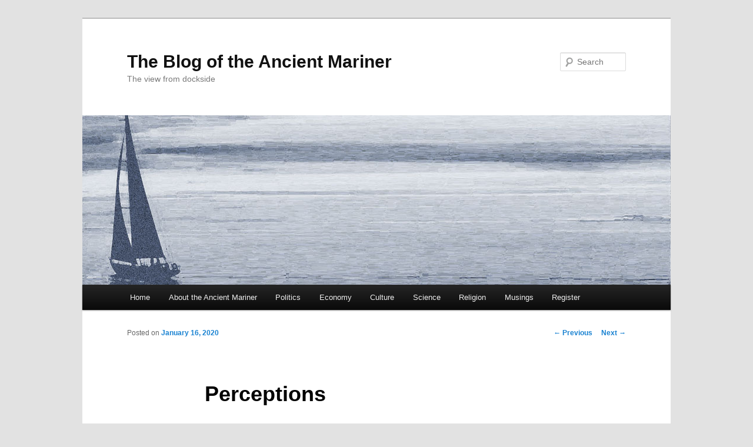

--- FILE ---
content_type: text/html; charset=UTF-8
request_url: https://www.iowa-mariner.com/perceptions/
body_size: 9534
content:
<!DOCTYPE html>
<!--[if IE 6]>
<html id="ie6" lang="en-US">
<![endif]-->
<!--[if IE 7]>
<html id="ie7" lang="en-US">
<![endif]-->
<!--[if IE 8]>
<html id="ie8" lang="en-US">
<![endif]-->
<!--[if !(IE 6) & !(IE 7) & !(IE 8)]><!-->
<html lang="en-US">
<!--<![endif]-->
<head>
<meta charset="UTF-8" />
<meta name="viewport" content="width=device-width" />
<title>
Perceptions | The Blog of the Ancient Mariner	</title>
<link rel="profile" href="https://gmpg.org/xfn/11" />
<link rel="stylesheet" type="text/css" media="all" href="https://www.iowa-mariner.com/wp-content/themes/twentyeleven/style.css?ver=20190507" />
<link rel="pingback" href="https://www.iowa-mariner.com/xmlrpc.php">
<!--[if lt IE 9]>
<script src="https://www.iowa-mariner.com/wp-content/themes/twentyeleven/js/html5.js?ver=3.7.0" type="text/javascript"></script>
<![endif]-->
<link rel='dns-prefetch' href='//s.w.org' />
<link rel="alternate" type="application/rss+xml" title="The Blog of the Ancient Mariner &raquo; Feed" href="https://www.iowa-mariner.com/feed/" />
<link rel="alternate" type="application/rss+xml" title="The Blog of the Ancient Mariner &raquo; Comments Feed" href="https://www.iowa-mariner.com/comments/feed/" />
<link rel="alternate" type="application/rss+xml" title="The Blog of the Ancient Mariner &raquo; Perceptions Comments Feed" href="https://www.iowa-mariner.com/perceptions/feed/" />
		<!-- This site uses the Google Analytics by MonsterInsights plugin v9.11.1 - Using Analytics tracking - https://www.monsterinsights.com/ -->
							<script src="//www.googletagmanager.com/gtag/js?id=G-WH732ZPQLB"  data-cfasync="false" data-wpfc-render="false" type="text/javascript" async></script>
			<script data-cfasync="false" data-wpfc-render="false" type="text/javascript">
				var mi_version = '9.11.1';
				var mi_track_user = true;
				var mi_no_track_reason = '';
								var MonsterInsightsDefaultLocations = {"page_location":"https:\/\/www.iowa-mariner.com\/perceptions\/"};
								if ( typeof MonsterInsightsPrivacyGuardFilter === 'function' ) {
					var MonsterInsightsLocations = (typeof MonsterInsightsExcludeQuery === 'object') ? MonsterInsightsPrivacyGuardFilter( MonsterInsightsExcludeQuery ) : MonsterInsightsPrivacyGuardFilter( MonsterInsightsDefaultLocations );
				} else {
					var MonsterInsightsLocations = (typeof MonsterInsightsExcludeQuery === 'object') ? MonsterInsightsExcludeQuery : MonsterInsightsDefaultLocations;
				}

								var disableStrs = [
										'ga-disable-G-WH732ZPQLB',
									];

				/* Function to detect opted out users */
				function __gtagTrackerIsOptedOut() {
					for (var index = 0; index < disableStrs.length; index++) {
						if (document.cookie.indexOf(disableStrs[index] + '=true') > -1) {
							return true;
						}
					}

					return false;
				}

				/* Disable tracking if the opt-out cookie exists. */
				if (__gtagTrackerIsOptedOut()) {
					for (var index = 0; index < disableStrs.length; index++) {
						window[disableStrs[index]] = true;
					}
				}

				/* Opt-out function */
				function __gtagTrackerOptout() {
					for (var index = 0; index < disableStrs.length; index++) {
						document.cookie = disableStrs[index] + '=true; expires=Thu, 31 Dec 2099 23:59:59 UTC; path=/';
						window[disableStrs[index]] = true;
					}
				}

				if ('undefined' === typeof gaOptout) {
					function gaOptout() {
						__gtagTrackerOptout();
					}
				}
								window.dataLayer = window.dataLayer || [];

				window.MonsterInsightsDualTracker = {
					helpers: {},
					trackers: {},
				};
				if (mi_track_user) {
					function __gtagDataLayer() {
						dataLayer.push(arguments);
					}

					function __gtagTracker(type, name, parameters) {
						if (!parameters) {
							parameters = {};
						}

						if (parameters.send_to) {
							__gtagDataLayer.apply(null, arguments);
							return;
						}

						if (type === 'event') {
														parameters.send_to = monsterinsights_frontend.v4_id;
							var hookName = name;
							if (typeof parameters['event_category'] !== 'undefined') {
								hookName = parameters['event_category'] + ':' + name;
							}

							if (typeof MonsterInsightsDualTracker.trackers[hookName] !== 'undefined') {
								MonsterInsightsDualTracker.trackers[hookName](parameters);
							} else {
								__gtagDataLayer('event', name, parameters);
							}
							
						} else {
							__gtagDataLayer.apply(null, arguments);
						}
					}

					__gtagTracker('js', new Date());
					__gtagTracker('set', {
						'developer_id.dZGIzZG': true,
											});
					if ( MonsterInsightsLocations.page_location ) {
						__gtagTracker('set', MonsterInsightsLocations);
					}
										__gtagTracker('config', 'G-WH732ZPQLB', {"forceSSL":"true"} );
										window.gtag = __gtagTracker;										(function () {
						/* https://developers.google.com/analytics/devguides/collection/analyticsjs/ */
						/* ga and __gaTracker compatibility shim. */
						var noopfn = function () {
							return null;
						};
						var newtracker = function () {
							return new Tracker();
						};
						var Tracker = function () {
							return null;
						};
						var p = Tracker.prototype;
						p.get = noopfn;
						p.set = noopfn;
						p.send = function () {
							var args = Array.prototype.slice.call(arguments);
							args.unshift('send');
							__gaTracker.apply(null, args);
						};
						var __gaTracker = function () {
							var len = arguments.length;
							if (len === 0) {
								return;
							}
							var f = arguments[len - 1];
							if (typeof f !== 'object' || f === null || typeof f.hitCallback !== 'function') {
								if ('send' === arguments[0]) {
									var hitConverted, hitObject = false, action;
									if ('event' === arguments[1]) {
										if ('undefined' !== typeof arguments[3]) {
											hitObject = {
												'eventAction': arguments[3],
												'eventCategory': arguments[2],
												'eventLabel': arguments[4],
												'value': arguments[5] ? arguments[5] : 1,
											}
										}
									}
									if ('pageview' === arguments[1]) {
										if ('undefined' !== typeof arguments[2]) {
											hitObject = {
												'eventAction': 'page_view',
												'page_path': arguments[2],
											}
										}
									}
									if (typeof arguments[2] === 'object') {
										hitObject = arguments[2];
									}
									if (typeof arguments[5] === 'object') {
										Object.assign(hitObject, arguments[5]);
									}
									if ('undefined' !== typeof arguments[1].hitType) {
										hitObject = arguments[1];
										if ('pageview' === hitObject.hitType) {
											hitObject.eventAction = 'page_view';
										}
									}
									if (hitObject) {
										action = 'timing' === arguments[1].hitType ? 'timing_complete' : hitObject.eventAction;
										hitConverted = mapArgs(hitObject);
										__gtagTracker('event', action, hitConverted);
									}
								}
								return;
							}

							function mapArgs(args) {
								var arg, hit = {};
								var gaMap = {
									'eventCategory': 'event_category',
									'eventAction': 'event_action',
									'eventLabel': 'event_label',
									'eventValue': 'event_value',
									'nonInteraction': 'non_interaction',
									'timingCategory': 'event_category',
									'timingVar': 'name',
									'timingValue': 'value',
									'timingLabel': 'event_label',
									'page': 'page_path',
									'location': 'page_location',
									'title': 'page_title',
									'referrer' : 'page_referrer',
								};
								for (arg in args) {
																		if (!(!args.hasOwnProperty(arg) || !gaMap.hasOwnProperty(arg))) {
										hit[gaMap[arg]] = args[arg];
									} else {
										hit[arg] = args[arg];
									}
								}
								return hit;
							}

							try {
								f.hitCallback();
							} catch (ex) {
							}
						};
						__gaTracker.create = newtracker;
						__gaTracker.getByName = newtracker;
						__gaTracker.getAll = function () {
							return [];
						};
						__gaTracker.remove = noopfn;
						__gaTracker.loaded = true;
						window['__gaTracker'] = __gaTracker;
					})();
									} else {
										console.log("");
					(function () {
						function __gtagTracker() {
							return null;
						}

						window['__gtagTracker'] = __gtagTracker;
						window['gtag'] = __gtagTracker;
					})();
									}
			</script>
							<!-- / Google Analytics by MonsterInsights -->
				<script type="text/javascript">
			window._wpemojiSettings = {"baseUrl":"https:\/\/s.w.org\/images\/core\/emoji\/13.0.1\/72x72\/","ext":".png","svgUrl":"https:\/\/s.w.org\/images\/core\/emoji\/13.0.1\/svg\/","svgExt":".svg","source":{"concatemoji":"https:\/\/www.iowa-mariner.com\/wp-includes\/js\/wp-emoji-release.min.js?ver=5.6.16"}};
			!function(e,a,t){var n,r,o,i=a.createElement("canvas"),p=i.getContext&&i.getContext("2d");function s(e,t){var a=String.fromCharCode;p.clearRect(0,0,i.width,i.height),p.fillText(a.apply(this,e),0,0);e=i.toDataURL();return p.clearRect(0,0,i.width,i.height),p.fillText(a.apply(this,t),0,0),e===i.toDataURL()}function c(e){var t=a.createElement("script");t.src=e,t.defer=t.type="text/javascript",a.getElementsByTagName("head")[0].appendChild(t)}for(o=Array("flag","emoji"),t.supports={everything:!0,everythingExceptFlag:!0},r=0;r<o.length;r++)t.supports[o[r]]=function(e){if(!p||!p.fillText)return!1;switch(p.textBaseline="top",p.font="600 32px Arial",e){case"flag":return s([127987,65039,8205,9895,65039],[127987,65039,8203,9895,65039])?!1:!s([55356,56826,55356,56819],[55356,56826,8203,55356,56819])&&!s([55356,57332,56128,56423,56128,56418,56128,56421,56128,56430,56128,56423,56128,56447],[55356,57332,8203,56128,56423,8203,56128,56418,8203,56128,56421,8203,56128,56430,8203,56128,56423,8203,56128,56447]);case"emoji":return!s([55357,56424,8205,55356,57212],[55357,56424,8203,55356,57212])}return!1}(o[r]),t.supports.everything=t.supports.everything&&t.supports[o[r]],"flag"!==o[r]&&(t.supports.everythingExceptFlag=t.supports.everythingExceptFlag&&t.supports[o[r]]);t.supports.everythingExceptFlag=t.supports.everythingExceptFlag&&!t.supports.flag,t.DOMReady=!1,t.readyCallback=function(){t.DOMReady=!0},t.supports.everything||(n=function(){t.readyCallback()},a.addEventListener?(a.addEventListener("DOMContentLoaded",n,!1),e.addEventListener("load",n,!1)):(e.attachEvent("onload",n),a.attachEvent("onreadystatechange",function(){"complete"===a.readyState&&t.readyCallback()})),(n=t.source||{}).concatemoji?c(n.concatemoji):n.wpemoji&&n.twemoji&&(c(n.twemoji),c(n.wpemoji)))}(window,document,window._wpemojiSettings);
		</script>
		<style type="text/css">
img.wp-smiley,
img.emoji {
	display: inline !important;
	border: none !important;
	box-shadow: none !important;
	height: 1em !important;
	width: 1em !important;
	margin: 0 .07em !important;
	vertical-align: -0.1em !important;
	background: none !important;
	padding: 0 !important;
}
</style>
	<link rel='stylesheet' id='wp-block-library-css'  href='https://www.iowa-mariner.com/wp-includes/css/dist/block-library/style.min.css?ver=5.6.16' type='text/css' media='all' />
<link rel='stylesheet' id='wp-block-library-theme-css'  href='https://www.iowa-mariner.com/wp-includes/css/dist/block-library/theme.min.css?ver=5.6.16' type='text/css' media='all' />
<link rel='stylesheet' id='bp-login-form-block-css'  href='https://www.iowa-mariner.com/wp-content/plugins/buddypress/bp-core/css/blocks/login-form.min.css?ver=10.6.0' type='text/css' media='all' />
<link rel='stylesheet' id='bp-member-block-css'  href='https://www.iowa-mariner.com/wp-content/plugins/buddypress/bp-members/css/blocks/member.min.css?ver=10.6.0' type='text/css' media='all' />
<link rel='stylesheet' id='bp-members-block-css'  href='https://www.iowa-mariner.com/wp-content/plugins/buddypress/bp-members/css/blocks/members.min.css?ver=10.6.0' type='text/css' media='all' />
<link rel='stylesheet' id='bp-dynamic-members-block-css'  href='https://www.iowa-mariner.com/wp-content/plugins/buddypress/bp-members/css/blocks/dynamic-members.min.css?ver=10.6.0' type='text/css' media='all' />
<link rel='stylesheet' id='bp-latest-activities-block-css'  href='https://www.iowa-mariner.com/wp-content/plugins/buddypress/bp-activity/css/blocks/latest-activities.min.css?ver=10.6.0' type='text/css' media='all' />
<link rel='stylesheet' id='bp-group-block-css'  href='https://www.iowa-mariner.com/wp-content/plugins/buddypress/bp-groups/css/blocks/group.min.css?ver=10.6.0' type='text/css' media='all' />
<link rel='stylesheet' id='bp-groups-block-css'  href='https://www.iowa-mariner.com/wp-content/plugins/buddypress/bp-groups/css/blocks/groups.min.css?ver=10.6.0' type='text/css' media='all' />
<link rel='stylesheet' id='bp-dynamic-groups-block-css'  href='https://www.iowa-mariner.com/wp-content/plugins/buddypress/bp-groups/css/blocks/dynamic-groups.min.css?ver=10.6.0' type='text/css' media='all' />
<link rel='stylesheet' id='bbp-default-css'  href='https://www.iowa-mariner.com/wp-content/plugins/bbpress/templates/default/css/bbpress.min.css?ver=2.6.9' type='text/css' media='all' />
<link rel='stylesheet' id='bp-legacy-css-css'  href='https://www.iowa-mariner.com/wp-content/plugins/buddypress/bp-templates/bp-legacy/css/buddypress.min.css?ver=10.6.0' type='text/css' media='screen' />
<link rel='stylesheet' id='bp-twentyeleven-css'  href='https://www.iowa-mariner.com/wp-content/plugins/buddypress/bp-templates/bp-legacy/css/twentyeleven.min.css?ver=10.6.0' type='text/css' media='screen' />
<link rel='stylesheet' id='twentyeleven-block-style-css'  href='https://www.iowa-mariner.com/wp-content/themes/twentyeleven/blocks.css?ver=20190102' type='text/css' media='all' />
<script type='text/javascript' src='https://www.iowa-mariner.com/wp-content/plugins/google-analytics-for-wordpress/assets/js/frontend-gtag.min.js?ver=9.11.1' id='monsterinsights-frontend-script-js'></script>
<script data-cfasync="false" data-wpfc-render="false" type="text/javascript" id='monsterinsights-frontend-script-js-extra'>/* <![CDATA[ */
var monsterinsights_frontend = {"js_events_tracking":"true","download_extensions":"doc,pdf,ppt,zip,xls,docx,pptx,xlsx","inbound_paths":"[]","home_url":"https:\/\/www.iowa-mariner.com","hash_tracking":"false","v4_id":"G-WH732ZPQLB"};/* ]]> */
</script>
<script type='text/javascript' src='https://www.iowa-mariner.com/wp-includes/js/jquery/jquery.min.js?ver=3.5.1' id='jquery-core-js'></script>
<script type='text/javascript' src='https://www.iowa-mariner.com/wp-includes/js/jquery/jquery-migrate.min.js?ver=3.3.2' id='jquery-migrate-js'></script>
<script type='text/javascript' id='bp-confirm-js-extra'>
/* <![CDATA[ */
var BP_Confirm = {"are_you_sure":"Are you sure?"};
/* ]]> */
</script>
<script type='text/javascript' src='https://www.iowa-mariner.com/wp-content/plugins/buddypress/bp-core/js/confirm.min.js?ver=10.6.0' id='bp-confirm-js'></script>
<script type='text/javascript' src='https://www.iowa-mariner.com/wp-content/plugins/buddypress/bp-core/js/widget-members.min.js?ver=10.6.0' id='bp-widget-members-js'></script>
<script type='text/javascript' src='https://www.iowa-mariner.com/wp-content/plugins/buddypress/bp-core/js/jquery-query.min.js?ver=10.6.0' id='bp-jquery-query-js'></script>
<script type='text/javascript' src='https://www.iowa-mariner.com/wp-content/plugins/buddypress/bp-core/js/vendor/jquery-cookie.min.js?ver=10.6.0' id='bp-jquery-cookie-js'></script>
<script type='text/javascript' src='https://www.iowa-mariner.com/wp-content/plugins/buddypress/bp-core/js/vendor/jquery-scroll-to.min.js?ver=10.6.0' id='bp-jquery-scroll-to-js'></script>
<script type='text/javascript' id='bp-legacy-js-js-extra'>
/* <![CDATA[ */
var BP_DTheme = {"accepted":"Accepted","close":"Close","comments":"comments","leave_group_confirm":"Are you sure you want to leave this group?","mark_as_fav":"Favorite","my_favs":"My Favorites","rejected":"Rejected","remove_fav":"Remove Favorite","show_all":"Show all","show_all_comments":"Show all comments for this thread","show_x_comments":"Show all comments (%d)","unsaved_changes":"Your profile has unsaved changes. If you leave the page, the changes will be lost.","view":"View","store_filter_settings":""};
/* ]]> */
</script>
<script type='text/javascript' src='https://www.iowa-mariner.com/wp-content/plugins/buddypress/bp-templates/bp-legacy/js/buddypress.min.js?ver=10.6.0' id='bp-legacy-js-js'></script>
<link rel="https://api.w.org/" href="https://www.iowa-mariner.com/wp-json/" /><link rel="alternate" type="application/json" href="https://www.iowa-mariner.com/wp-json/wp/v2/posts/3422" /><link rel="EditURI" type="application/rsd+xml" title="RSD" href="https://www.iowa-mariner.com/xmlrpc.php?rsd" />
<link rel="wlwmanifest" type="application/wlwmanifest+xml" href="https://www.iowa-mariner.com/wp-includes/wlwmanifest.xml" /> 
<meta name="generator" content="WordPress 5.6.16" />
<link rel="canonical" href="https://www.iowa-mariner.com/perceptions/" />
<link rel='shortlink' href='https://www.iowa-mariner.com/?p=3422' />
<link rel="alternate" type="application/json+oembed" href="https://www.iowa-mariner.com/wp-json/oembed/1.0/embed?url=https%3A%2F%2Fwww.iowa-mariner.com%2Fperceptions%2F" />
<link rel="alternate" type="text/xml+oembed" href="https://www.iowa-mariner.com/wp-json/oembed/1.0/embed?url=https%3A%2F%2Fwww.iowa-mariner.com%2Fperceptions%2F&#038;format=xml" />

	<script type="text/javascript">var ajaxurl = 'https://www.iowa-mariner.com/wp-admin/admin-ajax.php';</script>

<style type="text/css">.recentcomments a{display:inline !important;padding:0 !important;margin:0 !important;}</style></head>

<body class="bp-legacy post-template-default single single-post postid-3422 single-format-standard wp-embed-responsive single-author singular two-column right-sidebar no-js">
<div class="skip-link"><a class="assistive-text" href="#content">Skip to primary content</a></div><div id="page" class="hfeed">
	<header id="branding" role="banner">
			<hgroup>
				<h1 id="site-title"><span><a href="https://www.iowa-mariner.com/" rel="home">The Blog of the Ancient Mariner</a></span></h1>
				<h2 id="site-description">The view from dockside</h2>
			</hgroup>

						<a href="https://www.iowa-mariner.com/">
									<img src="https://www.iowa-mariner.com/wp-content/uploads/2013/04/Boat-wide.jpg" width="1000" height="288" alt="The Blog of the Ancient Mariner" />
								</a>
			
									<form method="get" id="searchform" action="https://www.iowa-mariner.com/">
		<label for="s" class="assistive-text">Search</label>
		<input type="text" class="field" name="s" id="s" placeholder="Search" />
		<input type="submit" class="submit" name="submit" id="searchsubmit" value="Search" />
	</form>
			
			<nav id="access" role="navigation">
				<h3 class="assistive-text">Main menu</h3>
				<div class="menu-categories-container"><ul id="menu-categories" class="menu"><li id="menu-item-1577" class="menu-item menu-item-type-custom menu-item-object-custom menu-item-home menu-item-1577"><a href="http://www.iowa-mariner.com/">Home</a></li>
<li id="menu-item-1578" class="menu-item menu-item-type-post_type menu-item-object-page menu-item-1578"><a href="https://www.iowa-mariner.com/about-the-ancient-mariner/">About the Ancient Mariner</a></li>
<li id="menu-item-56" class="menu-item menu-item-type-taxonomy menu-item-object-category current-post-ancestor current-menu-parent current-post-parent menu-item-56"><a href="https://www.iowa-mariner.com/About%20the%20Ancient%20Mariner/politics/">Politics</a></li>
<li id="menu-item-57" class="menu-item menu-item-type-taxonomy menu-item-object-category current-post-ancestor current-menu-parent current-post-parent menu-item-57"><a href="https://www.iowa-mariner.com/About%20the%20Ancient%20Mariner/economy/">Economy</a></li>
<li id="menu-item-68" class="menu-item menu-item-type-taxonomy menu-item-object-category current-post-ancestor current-menu-parent current-post-parent menu-item-68"><a href="https://www.iowa-mariner.com/About%20the%20Ancient%20Mariner/culture/">Culture</a></li>
<li id="menu-item-117" class="menu-item menu-item-type-taxonomy menu-item-object-category menu-item-117"><a href="https://www.iowa-mariner.com/About%20the%20Ancient%20Mariner/science/">Science</a></li>
<li id="menu-item-71" class="menu-item menu-item-type-taxonomy menu-item-object-category menu-item-71"><a href="https://www.iowa-mariner.com/About%20the%20Ancient%20Mariner/religion/">Religion</a></li>
<li id="menu-item-82" class="menu-item menu-item-type-taxonomy menu-item-object-category menu-item-82"><a href="https://www.iowa-mariner.com/About%20the%20Ancient%20Mariner/musings/">Musings</a></li>
<li id="menu-item-2769" class="menu-item menu-item-type-post_type menu-item-object-page menu-item-2769"><a href="https://www.iowa-mariner.com/register/">Register</a></li>
</ul></div>			</nav><!-- #access -->
	</header><!-- #branding -->


	<div id="main">

		<div id="primary">
			<div id="content" role="main">

				
					<nav id="nav-single">
						<h3 class="assistive-text">Post navigation</h3>
						<span class="nav-previous"><a href="https://www.iowa-mariner.com/the-us-has-a-bad-transmission/" rel="prev"><span class="meta-nav">&larr;</span> Previous</a></span>
						<span class="nav-next"><a href="https://www.iowa-mariner.com/the-biggest-great-divide/" rel="next">Next <span class="meta-nav">&rarr;</span></a></span>
					</nav><!-- #nav-single -->

					
<article id="post-3422" class="post-3422 post type-post status-publish format-standard hentry category-culture category-economy category-politics">
	<header class="entry-header">
		<h1 class="entry-title">Perceptions</h1>

				<div class="entry-meta">
			<span class="sep">Posted on </span><a href="https://www.iowa-mariner.com/perceptions/" title="5:21 pm" rel="bookmark"><time class="entry-date" datetime="2020-01-16T17:21:50-06:00">January 16, 2020</time></a><span class="by-author"> <span class="sep"> by </span> <span class="author vcard"><a class="url fn n" href="https://www.iowa-mariner.com/author/egm-2/" title="View all posts by skipper" rel="author">skipper</a></span></span>		</div><!-- .entry-meta -->
			</header><!-- .entry-header -->

	<div class="entry-content">
		<p><span style="color: #000000; font-family: Verdana; font-size: medium;">Mariner once heard a politician complain about the (liberal) New England states and that the fathers of our country should have just continued the forty-ninth parallel past the Great Lakes to the Atlantic Ocean and left New England to Canada. This happened some fifteen or twenty years ago; even then mariner knew that the forty-ninth parallel crossed into the Atlantic at the mouth of the St. Lawrence River just south of Newfoundland. Self-perception, whether of one’s importance or one’s knowledge of facts, is not a good view of reality. A lesson for all of us; if we are to represent reality, it must be only after a fact check.</span></p>
<p><span style="color: #000000; font-family: Verdana; font-size: medium;">Mariner mentions this story because today perception, in whatever form it will take, has replaced reality in its entirety. One of the bad things about perception is that it is short lived. Whether the presumption was useful or not, it quickly becomes useless. It is difficult to step out of one’s perceptions and see reality. Often, one’s immediate perception distorts historical perspective or situational reality. Some examples:</span></p>
<p><span style="color: #000000; font-family: Verdana; font-size: medium;">֎ Often, citizens today interpret the US Constitution as if it were written for today’s Internet world and its rapid travel options and its ability to know what’s happening in Winner, South Dakota in seconds, but that perception wasn’t even in the fantasy world of politicians in 1789.</span></p>
<p><span style="color: #000000; font-family: Verdana; font-size: medium;">&gt; The fathers of our nation, who suddenly had most of a large continent to manage and states that were suspicious of federal power and jealous of other states if they had more influence, had to manage the situation with nothing more than travel by horse carriage or letters carried in that same horse carriage. Further, enemy nations were present on the continent and wanted to control the new wealth to be had. Certainly the perceptions of today and the perceptions of 1789 are vastly different.</span></p>
<p><span style="color: #000000; font-family: Verdana; font-size: medium;">&gt; A well-known perception is the right to bear arms. What else would the fathers recommend since there was no army large enough or transportable enough to police the continent? Authorize the citizenry to defend themselves. Mariner notes the use of the word ‘bear’ implying the right to fight rather than simply to ‘own.’ Over the eons of history, Congress should have recognized the dangers of allowing this militarily important measure to continue in the Constitution but it did not and today guns kill more people than cars or disease – disregarding the realities of 1789. Mariner will not prosecute this case here but wants to demonstrate clearly that perception is not reality.</span></p>
<p><span style="color: #000000; font-family: Verdana; font-size: medium;">&gt; &#8220;Life, Liberty and the pursuit of Happiness&#8221; is a well-known phrase in the United States Declaration of Independence. The phrase gives three examples of the &#8220;unalienable rights&#8221; which the Declaration says have been given to all humans by their creator, and which governments are created to protect. Even as the document was created that ideological perception did not reflect reality: African Americans and Native Americans are humans, too. This is an example of how a perception can be deliberately applied knowing full well it is just a perception that would not hold up to a fact check.</span></p>
<p><span style="color: #000000; font-family: Verdana; font-size: medium;">֎ Perception is a cousin to prejudice. In many cases perception simply will be a misrepresentation of reality whereas prejudice has a vindictive side to it. Today, in this time of identity politics, prejudice helps its cousin more often than not.</span></p>
<p><span style="color: #000000; font-family: Verdana; font-size: medium;">&gt; Donald’s base is a good example. The serious issue of wage suppression and disappearance of profit sharing began during the Reagan administration and has been sustained as a national economic policy by political conservatives, typically the Republican Party. The base, largely disgruntled democrats, perceived that their government had abandoned them; it was the “establishment” that was not protecting them. Given that Hillary had political baggage, did not campaign for the labor class, and proposed an uninspiring image of the future, she became a target of a perception (aided by prejudice) that defeating her would be vindication. They chose an outsider with no record to defend, and who spoke in vindictive terms.</span></p>
<p><span style="color: #000000; font-family: Verdana; font-size: medium;">If only the electorate would check the facts. Unfortunately, both news media and social media have no interest in facts, just market share.</span></p>
<p><span style="color: #000000; font-family: Verdana; font-size: medium;">Ancient Mariner</span></p>
<p>&nbsp;</p>
			</div><!-- .entry-content -->

	<footer class="entry-meta">
		This entry was posted in <a href="https://www.iowa-mariner.com/About%20the%20Ancient%20Mariner/culture/" rel="category tag">Culture</a>, <a href="https://www.iowa-mariner.com/About%20the%20Ancient%20Mariner/economy/" rel="category tag">Economy</a>, <a href="https://www.iowa-mariner.com/About%20the%20Ancient%20Mariner/politics/" rel="category tag">Politics</a> by <a href="https://www.iowa-mariner.com/author/egm-2/">skipper</a>. Bookmark the <a href="https://www.iowa-mariner.com/perceptions/" title="Permalink to Perceptions" rel="bookmark">permalink</a>.
		
			</footer><!-- .entry-meta -->
</article><!-- #post-3422 -->

						<div id="comments">
	
	
	
		<div id="respond" class="comment-respond">
		<h3 id="reply-title" class="comment-reply-title">Leave a Reply <small><a rel="nofollow" id="cancel-comment-reply-link" href="/perceptions/#respond" style="display:none;">Cancel reply</a></small></h3><form action="https://www.iowa-mariner.com/wp-comments-post.php" method="post" id="commentform" class="comment-form"><p class="comment-notes"><span id="email-notes">Your email address will not be published.</span> Required fields are marked <span class="required">*</span></p><p class="comment-form-comment"><label for="comment">Comment</label> <textarea id="comment" name="comment" cols="45" rows="8" maxlength="65525" required="required"></textarea></p><p class="comment-form-author"><label for="author">Name <span class="required">*</span></label> <input id="author" name="author" type="text" value="" size="30" maxlength="245" required='required' /></p>
<p class="comment-form-email"><label for="email">Email <span class="required">*</span></label> <input id="email" name="email" type="text" value="" size="30" maxlength="100" aria-describedby="email-notes" required='required' /></p>
<p class="comment-form-url"><label for="url">Website</label> <input id="url" name="url" type="text" value="" size="30" maxlength="200" /></p>
<p class="form-submit"><input name="submit" type="submit" id="submit" class="submit" value="Post Comment" /> <input type='hidden' name='comment_post_ID' value='3422' id='comment_post_ID' />
<input type='hidden' name='comment_parent' id='comment_parent' value='0' />
</p><p style="display: none;"><input type="hidden" id="akismet_comment_nonce" name="akismet_comment_nonce" value="be2f0be9b0" /></p><p style="display: none !important;"><label>&#916;<textarea name="ak_hp_textarea" cols="45" rows="8" maxlength="100"></textarea></label><input type="hidden" id="ak_js_1" name="ak_js" value="82"/><script>document.getElementById( "ak_js_1" ).setAttribute( "value", ( new Date() ).getTime() );</script></p></form>	</div><!-- #respond -->
	<p class="akismet_comment_form_privacy_notice">This site uses Akismet to reduce spam. <a href="https://akismet.com/privacy/" target="_blank" rel="nofollow noopener">Learn how your comment data is processed</a>.</p>
</div><!-- #comments -->

				
			</div><!-- #content -->
		</div><!-- #primary -->


	</div><!-- #main -->

	<footer id="colophon" role="contentinfo">

			
<div id="supplementary" class="two">
		<div id="first" class="widget-area" role="complementary">
		<aside id="bbp_views_widget-2" class="widget widget_display_views">
		<ul class="bbp-views-widget">

			
				<li><a class="bbp-view-title" href="https://www.iowa-mariner.com/forums/view/popular/">Most popular topics</a></li>

			
				<li><a class="bbp-view-title" href="https://www.iowa-mariner.com/forums/view/no-replies/">Topics with no replies</a></li>

			
		</ul>

		</aside>	</div><!-- #first .widget-area -->
	
		<div id="second" class="widget-area" role="complementary">
		<aside id="archives-3" class="widget widget_archive"><h3 class="widget-title">action</h3>		<label class="screen-reader-text" for="archives-dropdown-3">action</label>
		<select id="archives-dropdown-3" name="archive-dropdown">
			
			<option value="">Select Month</option>
				<option value='https://www.iowa-mariner.com/2026/01/'> January 2026 &nbsp;(8)</option>
	<option value='https://www.iowa-mariner.com/2025/12/'> December 2025 &nbsp;(14)</option>
	<option value='https://www.iowa-mariner.com/2025/11/'> November 2025 &nbsp;(9)</option>
	<option value='https://www.iowa-mariner.com/2025/10/'> October 2025 &nbsp;(16)</option>
	<option value='https://www.iowa-mariner.com/2025/09/'> September 2025 &nbsp;(10)</option>
	<option value='https://www.iowa-mariner.com/2025/08/'> August 2025 &nbsp;(9)</option>
	<option value='https://www.iowa-mariner.com/2025/07/'> July 2025 &nbsp;(15)</option>
	<option value='https://www.iowa-mariner.com/2025/06/'> June 2025 &nbsp;(10)</option>
	<option value='https://www.iowa-mariner.com/2025/05/'> May 2025 &nbsp;(6)</option>
	<option value='https://www.iowa-mariner.com/2025/04/'> April 2025 &nbsp;(11)</option>
	<option value='https://www.iowa-mariner.com/2025/03/'> March 2025 &nbsp;(16)</option>
	<option value='https://www.iowa-mariner.com/2025/02/'> February 2025 &nbsp;(9)</option>
	<option value='https://www.iowa-mariner.com/2025/01/'> January 2025 &nbsp;(11)</option>
	<option value='https://www.iowa-mariner.com/2024/12/'> December 2024 &nbsp;(8)</option>
	<option value='https://www.iowa-mariner.com/2024/11/'> November 2024 &nbsp;(9)</option>
	<option value='https://www.iowa-mariner.com/2024/10/'> October 2024 &nbsp;(12)</option>
	<option value='https://www.iowa-mariner.com/2024/09/'> September 2024 &nbsp;(10)</option>
	<option value='https://www.iowa-mariner.com/2024/08/'> August 2024 &nbsp;(14)</option>
	<option value='https://www.iowa-mariner.com/2024/07/'> July 2024 &nbsp;(3)</option>
	<option value='https://www.iowa-mariner.com/2024/06/'> June 2024 &nbsp;(11)</option>
	<option value='https://www.iowa-mariner.com/2024/05/'> May 2024 &nbsp;(13)</option>
	<option value='https://www.iowa-mariner.com/2024/04/'> April 2024 &nbsp;(8)</option>
	<option value='https://www.iowa-mariner.com/2024/03/'> March 2024 &nbsp;(2)</option>
	<option value='https://www.iowa-mariner.com/2024/02/'> February 2024 &nbsp;(8)</option>
	<option value='https://www.iowa-mariner.com/2024/01/'> January 2024 &nbsp;(10)</option>
	<option value='https://www.iowa-mariner.com/2023/12/'> December 2023 &nbsp;(11)</option>
	<option value='https://www.iowa-mariner.com/2023/11/'> November 2023 &nbsp;(7)</option>
	<option value='https://www.iowa-mariner.com/2023/10/'> October 2023 &nbsp;(8)</option>
	<option value='https://www.iowa-mariner.com/2023/09/'> September 2023 &nbsp;(6)</option>
	<option value='https://www.iowa-mariner.com/2023/08/'> August 2023 &nbsp;(7)</option>
	<option value='https://www.iowa-mariner.com/2023/07/'> July 2023 &nbsp;(7)</option>
	<option value='https://www.iowa-mariner.com/2023/06/'> June 2023 &nbsp;(9)</option>
	<option value='https://www.iowa-mariner.com/2023/05/'> May 2023 &nbsp;(10)</option>
	<option value='https://www.iowa-mariner.com/2023/04/'> April 2023 &nbsp;(13)</option>
	<option value='https://www.iowa-mariner.com/2023/03/'> March 2023 &nbsp;(6)</option>
	<option value='https://www.iowa-mariner.com/2023/02/'> February 2023 &nbsp;(10)</option>
	<option value='https://www.iowa-mariner.com/2023/01/'> January 2023 &nbsp;(12)</option>
	<option value='https://www.iowa-mariner.com/2022/12/'> December 2022 &nbsp;(6)</option>
	<option value='https://www.iowa-mariner.com/2022/11/'> November 2022 &nbsp;(2)</option>
	<option value='https://www.iowa-mariner.com/2022/10/'> October 2022 &nbsp;(5)</option>
	<option value='https://www.iowa-mariner.com/2022/09/'> September 2022 &nbsp;(13)</option>
	<option value='https://www.iowa-mariner.com/2022/08/'> August 2022 &nbsp;(13)</option>
	<option value='https://www.iowa-mariner.com/2022/07/'> July 2022 &nbsp;(21)</option>
	<option value='https://www.iowa-mariner.com/2022/06/'> June 2022 &nbsp;(5)</option>
	<option value='https://www.iowa-mariner.com/2022/05/'> May 2022 &nbsp;(18)</option>
	<option value='https://www.iowa-mariner.com/2022/04/'> April 2022 &nbsp;(23)</option>
	<option value='https://www.iowa-mariner.com/2022/03/'> March 2022 &nbsp;(20)</option>
	<option value='https://www.iowa-mariner.com/2022/02/'> February 2022 &nbsp;(17)</option>
	<option value='https://www.iowa-mariner.com/2022/01/'> January 2022 &nbsp;(14)</option>
	<option value='https://www.iowa-mariner.com/2021/12/'> December 2021 &nbsp;(8)</option>
	<option value='https://www.iowa-mariner.com/2021/11/'> November 2021 &nbsp;(12)</option>
	<option value='https://www.iowa-mariner.com/2021/10/'> October 2021 &nbsp;(9)</option>
	<option value='https://www.iowa-mariner.com/2021/09/'> September 2021 &nbsp;(14)</option>
	<option value='https://www.iowa-mariner.com/2021/08/'> August 2021 &nbsp;(14)</option>
	<option value='https://www.iowa-mariner.com/2021/07/'> July 2021 &nbsp;(7)</option>
	<option value='https://www.iowa-mariner.com/2021/06/'> June 2021 &nbsp;(10)</option>
	<option value='https://www.iowa-mariner.com/2021/05/'> May 2021 &nbsp;(13)</option>
	<option value='https://www.iowa-mariner.com/2021/04/'> April 2021 &nbsp;(13)</option>
	<option value='https://www.iowa-mariner.com/2021/03/'> March 2021 &nbsp;(13)</option>
	<option value='https://www.iowa-mariner.com/2021/02/'> February 2021 &nbsp;(9)</option>
	<option value='https://www.iowa-mariner.com/2021/01/'> January 2021 &nbsp;(10)</option>
	<option value='https://www.iowa-mariner.com/2020/12/'> December 2020 &nbsp;(10)</option>
	<option value='https://www.iowa-mariner.com/2020/11/'> November 2020 &nbsp;(6)</option>
	<option value='https://www.iowa-mariner.com/2020/10/'> October 2020 &nbsp;(6)</option>
	<option value='https://www.iowa-mariner.com/2020/09/'> September 2020 &nbsp;(4)</option>
	<option value='https://www.iowa-mariner.com/2020/06/'> June 2020 &nbsp;(1)</option>
	<option value='https://www.iowa-mariner.com/2020/05/'> May 2020 &nbsp;(9)</option>
	<option value='https://www.iowa-mariner.com/2020/04/'> April 2020 &nbsp;(12)</option>
	<option value='https://www.iowa-mariner.com/2020/03/'> March 2020 &nbsp;(21)</option>
	<option value='https://www.iowa-mariner.com/2020/02/'> February 2020 &nbsp;(18)</option>
	<option value='https://www.iowa-mariner.com/2020/01/'> January 2020 &nbsp;(12)</option>
	<option value='https://www.iowa-mariner.com/2019/12/'> December 2019 &nbsp;(8)</option>
	<option value='https://www.iowa-mariner.com/2019/11/'> November 2019 &nbsp;(13)</option>
	<option value='https://www.iowa-mariner.com/2019/10/'> October 2019 &nbsp;(4)</option>
	<option value='https://www.iowa-mariner.com/2019/09/'> September 2019 &nbsp;(12)</option>
	<option value='https://www.iowa-mariner.com/2019/08/'> August 2019 &nbsp;(15)</option>
	<option value='https://www.iowa-mariner.com/2019/07/'> July 2019 &nbsp;(17)</option>
	<option value='https://www.iowa-mariner.com/2019/06/'> June 2019 &nbsp;(18)</option>
	<option value='https://www.iowa-mariner.com/2019/05/'> May 2019 &nbsp;(17)</option>
	<option value='https://www.iowa-mariner.com/2019/04/'> April 2019 &nbsp;(13)</option>
	<option value='https://www.iowa-mariner.com/2019/03/'> March 2019 &nbsp;(14)</option>
	<option value='https://www.iowa-mariner.com/2019/02/'> February 2019 &nbsp;(12)</option>
	<option value='https://www.iowa-mariner.com/2019/01/'> January 2019 &nbsp;(13)</option>
	<option value='https://www.iowa-mariner.com/2018/12/'> December 2018 &nbsp;(9)</option>
	<option value='https://www.iowa-mariner.com/2018/11/'> November 2018 &nbsp;(11)</option>
	<option value='https://www.iowa-mariner.com/2018/10/'> October 2018 &nbsp;(12)</option>
	<option value='https://www.iowa-mariner.com/2018/09/'> September 2018 &nbsp;(11)</option>
	<option value='https://www.iowa-mariner.com/2018/08/'> August 2018 &nbsp;(14)</option>
	<option value='https://www.iowa-mariner.com/2018/07/'> July 2018 &nbsp;(12)</option>
	<option value='https://www.iowa-mariner.com/2018/06/'> June 2018 &nbsp;(6)</option>
	<option value='https://www.iowa-mariner.com/2018/05/'> May 2018 &nbsp;(10)</option>
	<option value='https://www.iowa-mariner.com/2018/04/'> April 2018 &nbsp;(4)</option>
	<option value='https://www.iowa-mariner.com/2018/03/'> March 2018 &nbsp;(8)</option>
	<option value='https://www.iowa-mariner.com/2018/02/'> February 2018 &nbsp;(8)</option>
	<option value='https://www.iowa-mariner.com/2018/01/'> January 2018 &nbsp;(9)</option>
	<option value='https://www.iowa-mariner.com/2017/12/'> December 2017 &nbsp;(9)</option>
	<option value='https://www.iowa-mariner.com/2017/11/'> November 2017 &nbsp;(7)</option>
	<option value='https://www.iowa-mariner.com/2017/10/'> October 2017 &nbsp;(10)</option>
	<option value='https://www.iowa-mariner.com/2017/09/'> September 2017 &nbsp;(9)</option>
	<option value='https://www.iowa-mariner.com/2017/08/'> August 2017 &nbsp;(10)</option>
	<option value='https://www.iowa-mariner.com/2017/07/'> July 2017 &nbsp;(10)</option>
	<option value='https://www.iowa-mariner.com/2017/06/'> June 2017 &nbsp;(5)</option>
	<option value='https://www.iowa-mariner.com/2017/05/'> May 2017 &nbsp;(7)</option>
	<option value='https://www.iowa-mariner.com/2017/04/'> April 2017 &nbsp;(4)</option>
	<option value='https://www.iowa-mariner.com/2017/03/'> March 2017 &nbsp;(11)</option>
	<option value='https://www.iowa-mariner.com/2017/02/'> February 2017 &nbsp;(10)</option>
	<option value='https://www.iowa-mariner.com/2017/01/'> January 2017 &nbsp;(13)</option>
	<option value='https://www.iowa-mariner.com/2016/12/'> December 2016 &nbsp;(17)</option>
	<option value='https://www.iowa-mariner.com/2016/11/'> November 2016 &nbsp;(17)</option>
	<option value='https://www.iowa-mariner.com/2016/10/'> October 2016 &nbsp;(6)</option>
	<option value='https://www.iowa-mariner.com/2016/09/'> September 2016 &nbsp;(7)</option>
	<option value='https://www.iowa-mariner.com/2016/08/'> August 2016 &nbsp;(9)</option>
	<option value='https://www.iowa-mariner.com/2016/07/'> July 2016 &nbsp;(5)</option>
	<option value='https://www.iowa-mariner.com/2016/06/'> June 2016 &nbsp;(9)</option>
	<option value='https://www.iowa-mariner.com/2016/05/'> May 2016 &nbsp;(3)</option>
	<option value='https://www.iowa-mariner.com/2016/04/'> April 2016 &nbsp;(8)</option>
	<option value='https://www.iowa-mariner.com/2016/03/'> March 2016 &nbsp;(20)</option>
	<option value='https://www.iowa-mariner.com/2016/02/'> February 2016 &nbsp;(16)</option>
	<option value='https://www.iowa-mariner.com/2016/01/'> January 2016 &nbsp;(23)</option>
	<option value='https://www.iowa-mariner.com/2015/12/'> December 2015 &nbsp;(17)</option>
	<option value='https://www.iowa-mariner.com/2015/11/'> November 2015 &nbsp;(13)</option>
	<option value='https://www.iowa-mariner.com/2015/10/'> October 2015 &nbsp;(13)</option>
	<option value='https://www.iowa-mariner.com/2015/09/'> September 2015 &nbsp;(12)</option>
	<option value='https://www.iowa-mariner.com/2015/08/'> August 2015 &nbsp;(14)</option>
	<option value='https://www.iowa-mariner.com/2015/07/'> July 2015 &nbsp;(17)</option>
	<option value='https://www.iowa-mariner.com/2015/06/'> June 2015 &nbsp;(30)</option>
	<option value='https://www.iowa-mariner.com/2015/05/'> May 2015 &nbsp;(6)</option>
	<option value='https://www.iowa-mariner.com/2015/04/'> April 2015 &nbsp;(7)</option>
	<option value='https://www.iowa-mariner.com/2015/03/'> March 2015 &nbsp;(2)</option>
	<option value='https://www.iowa-mariner.com/2015/02/'> February 2015 &nbsp;(2)</option>
	<option value='https://www.iowa-mariner.com/2015/01/'> January 2015 &nbsp;(1)</option>
	<option value='https://www.iowa-mariner.com/2014/12/'> December 2014 &nbsp;(11)</option>
	<option value='https://www.iowa-mariner.com/2014/11/'> November 2014 &nbsp;(8)</option>
	<option value='https://www.iowa-mariner.com/2014/10/'> October 2014 &nbsp;(6)</option>
	<option value='https://www.iowa-mariner.com/2014/09/'> September 2014 &nbsp;(2)</option>
	<option value='https://www.iowa-mariner.com/2014/08/'> August 2014 &nbsp;(4)</option>
	<option value='https://www.iowa-mariner.com/2014/07/'> July 2014 &nbsp;(4)</option>
	<option value='https://www.iowa-mariner.com/2014/04/'> April 2014 &nbsp;(5)</option>
	<option value='https://www.iowa-mariner.com/2014/03/'> March 2014 &nbsp;(7)</option>
	<option value='https://www.iowa-mariner.com/2014/02/'> February 2014 &nbsp;(13)</option>
	<option value='https://www.iowa-mariner.com/2014/01/'> January 2014 &nbsp;(6)</option>
	<option value='https://www.iowa-mariner.com/2013/12/'> December 2013 &nbsp;(11)</option>
	<option value='https://www.iowa-mariner.com/2013/11/'> November 2013 &nbsp;(10)</option>
	<option value='https://www.iowa-mariner.com/2013/10/'> October 2013 &nbsp;(7)</option>
	<option value='https://www.iowa-mariner.com/2013/09/'> September 2013 &nbsp;(2)</option>
	<option value='https://www.iowa-mariner.com/2013/08/'> August 2013 &nbsp;(12)</option>
	<option value='https://www.iowa-mariner.com/2013/07/'> July 2013 &nbsp;(16)</option>
	<option value='https://www.iowa-mariner.com/2013/06/'> June 2013 &nbsp;(13)</option>
	<option value='https://www.iowa-mariner.com/2013/05/'> May 2013 &nbsp;(13)</option>
	<option value='https://www.iowa-mariner.com/2013/04/'> April 2013 &nbsp;(2)</option>

		</select>

<script type="text/javascript">
/* <![CDATA[ */
(function() {
	var dropdown = document.getElementById( "archives-dropdown-3" );
	function onSelectChange() {
		if ( dropdown.options[ dropdown.selectedIndex ].value !== '' ) {
			document.location.href = this.options[ this.selectedIndex ].value;
		}
	}
	dropdown.onchange = onSelectChange;
})();
/* ]]> */
</script>
			</aside>	</div><!-- #second .widget-area -->
	
	</div><!-- #supplementary -->

			<div id="site-generator">
												<a href="https://wordpress.org/" class="imprint" title="Semantic Personal Publishing Platform">
					Proudly powered by WordPress				</a>
			</div>
	</footer><!-- #colophon -->
</div><!-- #page -->

<script type='text/javascript' src='https://www.iowa-mariner.com/wp-includes/js/comment-reply.min.js?ver=5.6.16' id='comment-reply-js'></script>
<script type='text/javascript' src='https://www.iowa-mariner.com/wp-includes/js/wp-embed.min.js?ver=5.6.16' id='wp-embed-js'></script>
<script defer type='text/javascript' src='https://www.iowa-mariner.com/wp-content/plugins/akismet/_inc/akismet-frontend.js?ver=1679346020' id='akismet-frontend-js'></script>

</body>
</html>
